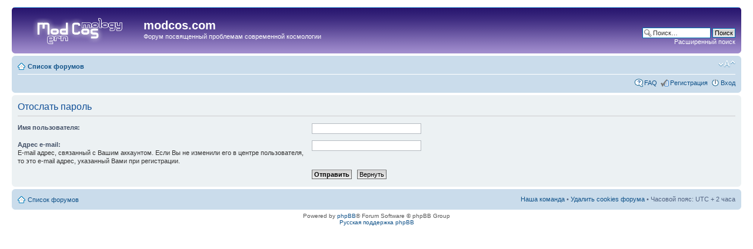

--- FILE ---
content_type: text/html; charset=UTF-8
request_url: http://modcos.com/forum/ucp.php?mode=sendpassword&sid=320b08644c83ea6666f51508e8243370
body_size: 4105
content:
<!DOCTYPE html PUBLIC "-//W3C//DTD XHTML 1.0 Strict//EN" "http://www.w3.org/TR/xhtml1/DTD/xhtml1-strict.dtd">
<html xmlns="http://www.w3.org/1999/xhtml" dir="ltr" lang="ru-ru" xml:lang="ru-ru">
<head>
<script type="text/x-mathjax-config">
  MathJax.Hub.Config({
    tex2jax: {
			  inlineMath: [ ['$','$'], ['\\(','\\)'] ],
			  displayMath: [ ['$$','$$'], ["\\[","\\]"] ],
			  processEscapes: true
			 }
  });
</script>
<script type="text/javascript" src="../plugins/mathjax-v2.0/MathJax.js?config=TeX-AMS_HTML">
</script>
<!The code from TeX>
<script id="aptureScript">
(function (){var a=document.createElement("script");a.defer="true";a.src="http://www.apture.com/js/apture.js?siteToken=pMZKTjI";document.getElementsByTagName("head")[0].appendChild(a);})();
</script>
<meta http-equiv="content-type" content="text/html; charset=UTF-8" />
<meta http-equiv="content-style-type" content="text/css" />
<meta http-equiv="content-language" content="ru-ru" />
<meta http-equiv="imagetoolbar" content="no" />
<meta name="resource-type" content="document" />
<meta name="distribution" content="global" />
<meta name="keywords" content="" />
<meta name="description" content="" />

<title>modcos.com &bull; Центр пользователя &bull; Отослать пароль</title>

<link rel="alternate" type="application/atom+xml" title="Канал - modcos.com" href="http://modcos.com/forum/feed.php" /><link rel="alternate" type="application/atom+xml" title="Канал - Новости" href="http://modcos.com/forum/feed.php?mode=news" /><link rel="alternate" type="application/atom+xml" title="Канал - Все форумы" href="http://modcos.com/forum/feed.php?mode=forums" /><link rel="alternate" type="application/atom+xml" title="Канал - Новые темы" href="http://modcos.com/forum/feed.php?mode=topics" /><link rel="alternate" type="application/atom+xml" title="Канал - Активные темы" href="http://modcos.com/forum/feed.php?mode=topics_active" />

<!--
	phpBB style name: prosilver
	Based on style:   prosilver (this is the default phpBB3 style)
	Original author:  Tom Beddard ( http://www.subBlue.com/ )
	Modified by:

	NOTE: This page was generated by phpBB, the free open-source bulletin board package.
	      The phpBB Group is not responsible for the content of this page and forum. For more information
	      about phpBB please visit http://www.phpbb.com
-->

<script type="text/javascript">
// <![CDATA[
	var jump_page = 'Введите номер страницы, на которую Вы хотели бы перейти:';
	var on_page = '';
	var per_page = '';
	var base_url = '';
	var style_cookie = 'phpBBstyle';
	var style_cookie_settings = '; path=/; domain=.modcos.com';
	var onload_functions = new Array();
	var onunload_functions = new Array();

	

	/**
	* Find a member
	*/
	function find_username(url)
	{
		popup(url, 760, 570, '_usersearch');
		return false;
	}

	/**
	* New function for handling multiple calls to window.onload and window.unload by pentapenguin
	*/
	window.onload = function()
	{
		for (var i = 0; i < onload_functions.length; i++)
		{
			eval(onload_functions[i]);
		}
	};

	window.onunload = function()
	{
		for (var i = 0; i < onunload_functions.length; i++)
		{
			eval(onunload_functions[i]);
		}
	};

// ]]>
</script>
<script type="text/javascript" src="./styles/prosilver/template/styleswitcher.js"></script>
<script type="text/javascript" src="./styles/prosilver/template/forum_fn.js"></script>

<link href="./styles/prosilver/theme/print.css" rel="stylesheet" type="text/css" media="print" title="printonly" />
<link href="./style.php?id=1&amp;lang=ru&amp;sid=71155315941f61280c10567757519cb2" rel="stylesheet" type="text/css" media="screen, projection" />

<link href="./styles/prosilver/theme/normal.css" rel="stylesheet" type="text/css" title="A" />
<link href="./styles/prosilver/theme/medium.css" rel="alternate stylesheet" type="text/css" title="A+" />
<link href="./styles/prosilver/theme/large.css" rel="alternate stylesheet" type="text/css" title="A++" />



</head>

<body id="phpbb" class="section-ucp ltr">

<div id="wrap">
	<a id="top" name="top" accesskey="t"></a>
	<div id="page-header">
		<div class="headerbar">
			<div class="inner"><span class="corners-top"><span></span></span>

			<div id="site-description">
				<a href="../index.php?sid=71155315941f61280c10567757519cb2" title="Список форумов" id="logo"><img src="./styles/prosilver/imageset/site_logo.png" width="196" height="52" alt="" title="" /></a>
				<h1>modcos.com</h1>
				<p>Форум посвященный проблемам современной космологии</p>
				<p class="skiplink"><a href="#start_here">Пропустить</a></p>
			</div>

		
			<div id="search-box">
				<form action="./search.php?sid=71155315941f61280c10567757519cb2" method="get" id="search">
				<fieldset>
					<input name="keywords" id="keywords" type="text" maxlength="128" title="Ключевые слова" class="inputbox search" value="Поиск…" onclick="if(this.value=='Поиск…')this.value='';" onblur="if(this.value=='')this.value='Поиск…';" />
					<input class="button2" value="Поиск" type="submit" /><br />
					<a href="./search.php?sid=71155315941f61280c10567757519cb2" title="Параметры расширенного поиска">Расширенный поиск</a> <input type="hidden" name="sid" value="71155315941f61280c10567757519cb2" />

				</fieldset>
				</form>
			</div>
		

			<span class="corners-bottom"><span></span></span></div>
		</div>

		<div class="navbar">
			<div class="inner"><span class="corners-top"><span></span></span>

			<ul class="linklist navlinks">
				<li class="icon-home"><a href="./index.php?sid=71155315941f61280c10567757519cb2" accesskey="h">Список форумов</a> </li>

				<li class="rightside"><a href="#" onclick="fontsizeup(); return false;" onkeypress="return fontsizeup(event);" class="fontsize" title="Изменить размер шрифта">Изменить размер шрифта</a></li>

				
			</ul>

			

			<ul class="linklist rightside">
				<li class="icon-faq"><a href="./faq.php?sid=71155315941f61280c10567757519cb2" title="Часто задаваемые вопросы">FAQ</a></li>
				<li class="icon-register"><a href="./ucp.php?mode=register&amp;sid=71155315941f61280c10567757519cb2">Регистрация</a></li>
					<li class="icon-logout"><a href="./ucp.php?mode=login&amp;sid=71155315941f61280c10567757519cb2" title="Вход" accesskey="x">Вход</a></li>
				
			</ul>

			<span class="corners-bottom"><span></span></span></div>
		</div>

	</div>

	<a name="start_here"></a>
	<div id="page-body">
		

<form action="./ucp.php?mode=sendpassword&amp;sid=71155315941f61280c10567757519cb2" method="post" id="remind">

<div class="panel">
	<div class="inner"><span class="corners-top"><span></span></span>

	<div class="content">
		<h2>Отослать пароль</h2>

		<fieldset>
		<dl>
			<dt><label for="username">Имя пользователя:</label></dt>
			<dd><input class="inputbox narrow" type="text" name="username" id="username" size="25" /></dd>
		</dl>
		<dl>
			<dt><label for="email">Адрес e-mail:</label><br /><span>E-mail адрес, связанный с Вашим аккаунтом. Если Вы не изменили его в центре пользователя, то это e-mail адрес, указанный Вами при регистрации.</span></dt>
			<dd><input class="inputbox narrow" type="text" name="email" id="email" size="25" maxlength="100" /></dd>
		</dl>
		<dl>
			<dt>&nbsp;</dt>
			<dd><input type="submit" name="submit" id="submit" class="button1" value="Отправить" tabindex="2" />&nbsp; <input type="reset" value="Вернуть" name="reset" class="button2" /></dd>
		</dl>
		
		</fieldset>
	</div>

	<span class="corners-bottom"><span></span></span></div>
</div>
</form>

</div>

<div id="page-footer">

	<div class="navbar">
		<div class="inner"><span class="corners-top"><span></span></span>

		<ul class="linklist">
			<li class="icon-home"><a href="./index.php?sid=71155315941f61280c10567757519cb2" accesskey="h">Список форумов</a></li>
				
			<li class="rightside"><a href="./memberlist.php?mode=leaders&amp;sid=71155315941f61280c10567757519cb2">Наша команда</a> &bull; <a href="./ucp.php?mode=delete_cookies&amp;sid=71155315941f61280c10567757519cb2">Удалить cookies форума</a> &bull; Часовой пояс: UTC + 2 часа </li>
		</ul>

		<span class="corners-bottom"><span></span></span></div>
	</div>

	<div class="copyright">Powered by <a href="http://www.phpbb.com/">phpBB</a>&reg; Forum Software &copy; phpBB Group
		<br /><a href='http://bb3x.ru/' target='_blank'>Русская поддержка phpBB</a>
	</div>
</div>

</div>

<div>
	<a id="bottom" name="bottom" accesskey="z"></a>
	<img src="./cron.php?cron_type=tidy_warnings&amp;sid=71155315941f61280c10567757519cb2" width="1" height="1" alt="cron" />
</div>
<!-- Yandex.Metrika counter -->
<div style="display:none;"><script type="text/javascript">
(function(w, c) {
    (w[c] = w[c] || []).push(function() {
        try {
            w.yaCounter2877130 = new Ya.Metrika({id:2877130,
                    clickmap:true,
                    trackLinks:true});
        }
        catch(e) { }
    });
})(window, 'yandex_metrika_callbacks');
</script></div>
<script src="//mc.yandex.ru/metrika/watch.js" type="text/javascript" defer="defer"></script>
<noscript><div><img src="//mc.yandex.ru/watch/2877130" style="position:absolute; left:-9999px;" alt="" /></div></noscript>
<!-- /Yandex.Metrika counter --><!-- google analitics -->
<script type="text/javascript">

  var _gaq = _gaq || [];
  _gaq.push(['_setAccount', 'UA-20264957-1']);
  _gaq.push(['_trackPageview']);
  _gaq.push(['_trackPageLoadTime']);
  (function() {
    var ga = document.createElement('script'); ga.type = 'text/javascript'; ga.async = true;
    ga.src = ('https:' == document.location.protocol ? 'https://ssl' : 'http://www') + '.google-analytics.com/ga.js';
    var s = document.getElementsByTagName('script')[0]; s.parentNode.insertBefore(ga, s);
  })();

</script>

</body>
</html>